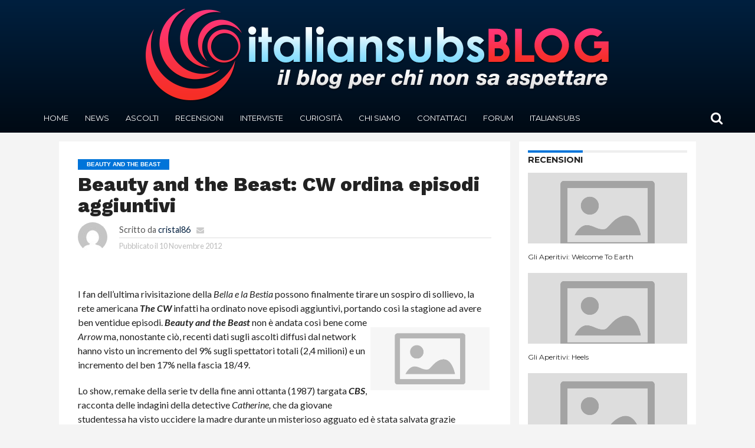

--- FILE ---
content_type: text/plain
request_url: https://www.google-analytics.com/j/collect?v=1&_v=j102&a=73365053&t=pageview&_s=1&dl=https%3A%2F%2Fblog.italiansubs.net%2Fbeauty-and-the-beast-cw-ordina-episodi-aggiuntivi%2F&ul=en-us%40posix&dt=Beauty%20and%20the%20Beast%3A%20CW%20ordina%20episodi%20aggiuntivi%20%E2%80%93%20Italiansubs%20Blog&sr=1280x720&vp=1280x720&_u=IEBAAEABAAAAACAAI~&jid=1560294843&gjid=1757389923&cid=361179150.1768831262&tid=UA-395606-11&_gid=257778476.1768831262&_r=1&_slc=1&z=1025769338
body_size: -452
content:
2,cG-EG48G7BZDK